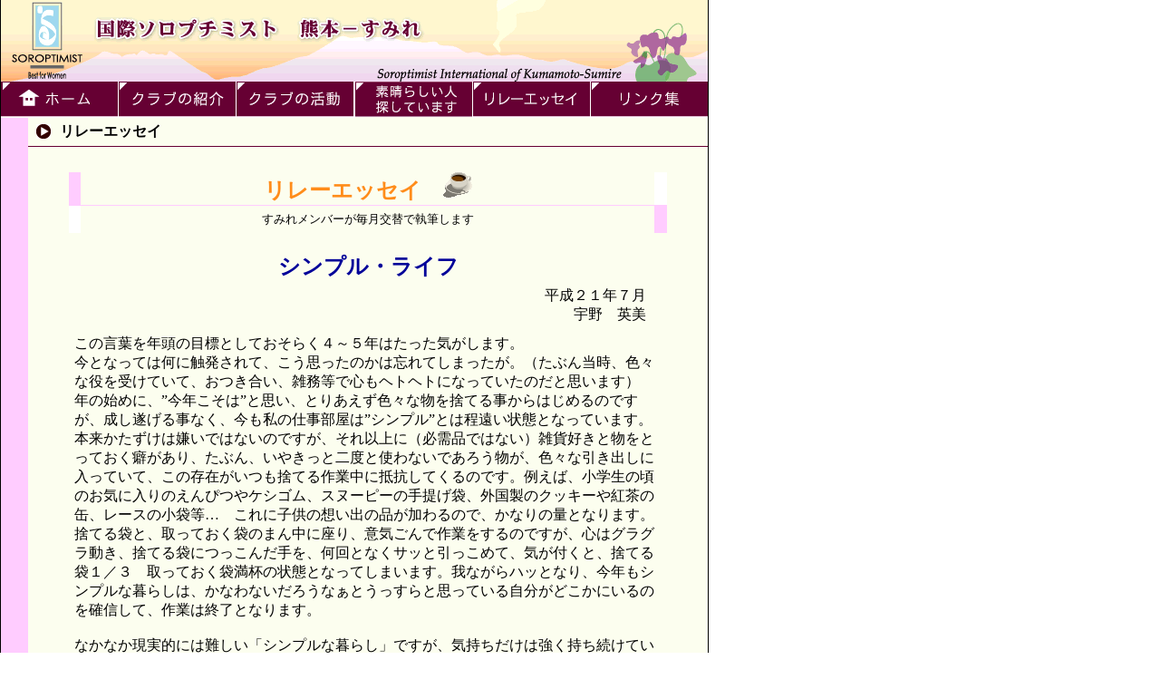

--- FILE ---
content_type: text/html
request_url: http://www.siksumire.org/mysite2/04_essay-2009.07.html
body_size: 4034
content:
<!DOCTYPE HTML PUBLIC "-//W3C//DTD HTML 4.01 Transitional//EN">
<html>
<head>
<title>リレーエッセイ / 国際ソロプチミスト熊本-すみれ</title>
<META http-equiv="Content-Type" content="text/html; charset=SHIFT_JIS">
<META name="GENERATOR" content="IBM WebSphere Studio Homepage Builder Version 9.0.0.0 for Windows">
<META http-equiv="Content-Style-Type" content="text/css">

<SCRIPT language=JavaScript>
<!--
function MM_swapImgRestore() { //v3.0
  var i,x,a=document.MM_sr; for(i=0;a&&i<a.length&&(x=a[i])&&x.oSrc;i++) x.src=x.oSrc;
}

function MM_preloadImages() { //v3.0
  var d=document; if(d.images){ if(!d.MM_p) d.MM_p=new Array();
    var i,j=d.MM_p.length,a=MM_preloadImages.arguments; for(i=0; i<a.length; i++)
    if (a[i].indexOf("#")!=0){ d.MM_p[j]=new Image; d.MM_p[j++].src=a[i];}}
}

function MM_findObj(n, d) { //v4.01
  var p,i,x;  if(!d) d=document; if((p=n.indexOf("?"))>0&&parent.frames.length) {
    d=parent.frames[n.substring(p+1)].document; n=n.substring(0,p);}
  if(!(x=d[n])&&d.all) x=d.all[n]; for (i=0;!x&&i<d.forms.length;i++) x=d.forms[i][n];
  for(i=0;!x&&d.layers&&i<d.layers.length;i++) x=MM_findObj(n,d.layers[i].document);
  if(!x && d.getElementById) x=d.getElementById(n); return x;
}

function MM_swapImage() { //v3.0
  var i,j=0,x,a=MM_swapImage.arguments; document.MM_sr=new Array; for(i=0;i<(a.length-2);i+=3)
   if ((x=MM_findObj(a[i]))!=null){document.MM_sr[j++]=x; if(!x.oSrc) x.oSrc=x.src; x.src=a[i+2];}
}

//-->
</SCRIPT>
</head>
<BODY topmargin="0" leftmargin="0">
<div align="left">
<table border="0" cellpadding="0" cellspacing="0" width="782">
	<tr>
		<td width="1" bgcolor="#000000"><img src="images/s.gif"></td>
		<td width="780"><a name="page-top"><img src="images/a_2.gif" height="90" width="780"></a></td>
		<td width="1" bgcolor="#000000"><img src="images/s.gif"></td>
	</tr>
</table>
<table border="0" cellpadding="0" cellspacing="0" width="782">
	<tr>
		<td width="1" bgcolor="#000000"><img src="images/s.gif"></td>
		<td width="780">
			<table border="0" cellpadding="0" cellspacing="0" width="780">
				<tr>
					<td width="130"><A onmouseover="MM_swapImage('n0','','images/0a.gif',1);" onmouseout=MM_swapImgRestore() href="index.html"><IMG src="images/0.gif" alt="ホーム" border=0 name=n0></A></td>
					<td width="130"><A onmouseover="MM_swapImage('n1','','images/1a.gif',1);" onmouseout=MM_swapImgRestore() href="01_syoukai.html"><IMG src="images/1.gif" alt="クラブの紹介" border=0 name=n1></A></td>
					<td width="130"><A onmouseover="MM_swapImage('n2','','images/2a.gif',1);" onmouseout=MM_swapImgRestore() href="02_katudou.html"><IMG src="images/2.gif" alt="クラブの活動" border=0 name=n2></A></td>
					<td width="130"><A onmouseover="MM_swapImage('n3','','images/3a.gif',1);" onmouseout=MM_swapImgRestore() href="03_jigyou.html"><IMG src="images/3.gif" alt="事業について" border=0 name=n3></A></td>
					<td width="130"><A onmouseover="MM_swapImage('n4','','images/4a.gif',1);" onmouseout=MM_swapImgRestore() href="04_essay.html"><IMG src="images/4.gif" alt="リレーエッセイ" border=0 name=n4></A></td>
					<td width="130"><A onmouseover="MM_swapImage('n5','','images/5a.gif',1);" onmouseout=MM_swapImgRestore() href="05_link.html"><IMG src="images/5.gif" alt="リンク集" border=0 name=n5></A></td>
				</tr>
			</table>
		</td>
		<td width="1" bgcolor="#000000"><img src="images/s.gif"></td>
	</tr>
</table>
<table border="0" cellpadding="0" cellspacing="0" width="782" bgcolor="#fcfeef">
	<tr>
		<td width="1" bgcolor="#000000"><img src="images/s.gif"></td>
		<td width="780" valign="top" align="center">
			<table border="0" cellpadding="0" cellspacing="0" width="100%">
				<tr>
					<td width="30" bgcolor="#ffccff"><img src="images/s.gif"></td>
					<td>
						<table border="0" cellpadding="5" cellspacing="0" width="100%" class="small">
							<tr>
								<td align="right" valign="middle" width="20"><img src="images/dot.gif" alt=" "></td>
								<td><b>リレーエッセイ</b></td>
							</tr>
						</table>
						<table border="0" cellpadding="0" cellspacing="0" width="100%">
							<tr>
								<td bgcolor="#660033" height="1"><img src="images/s.gif"></td>
							</tr>
						</table>
					</td>
				</tr>
			</table>
			<table border="0" cellpadding="0" cellspacing="0" width="100%">
				<tr>
					<td width="30" bgcolor="#ffccff"><img src="images/s.gif"></td>
					<td valign="top" align="center"><br>
						<table border="0" cellpadding="10" cellspacing="0" width="90%">
							<tr>
                  <TD valign="top" align="center">
									<table border="0" cellpadding="0" cellspacing="0" width="100%" class="large">
										<tr>
											<td align="center" bgcolor="#ffccff"><img src="images/s.gif" width="5" height="30"></td>
											<td align="center"><b><font size="5" face="AR新藝体U"><font size="5" face="AR新藝体U"><font face="AR新藝体U" size="5" color="#ff8c1a">リレーエッセイ</font></font></font></b><font size="+2">　</font><img src="images/u003icn.gif" width="32" height="28" border="0"></td>
											<td align="center" bgcolor="#ffffff"><img src="images/s.gif" width="5" height="30"></td>
										</tr>
										<tr>
											<td align="center" colspan="3" height="1" bgcolor="#ffccff"><img src="images/s.gif"></td>
										</tr>
										<tr>
											<td align="center" bgcolor="#ffffff"><img src="images/s.gif" width="5" height="30"></td>
											<td align="center"><font size="-1">すみれメンバーが毎月交替で執筆します</font></td>
											<td align="center" bgcolor="#ffccff"><img src="images/s.gif" width="5" height="30"></td>
										</tr>
                      <TR>
                        <TD></TD>
                        <TD align="right"><BR>
                        </TD>
                        <TD></TD>
                      </TR>
                    </table>
                  <TABLE border="0">
                    <TBODY>
                      <TR>
                        <TH width="636"><FONT size="+1"><B><FONT size="+3" color="#000099" face="ＭＳ Ｐゴシック"><span style='font-family:平成明朝;mso-ascii-font-family:Times'></span></FONT></B></FONT><B><FONT size="+2" color="#000099" face="ＭＳ Ｐゴシック"><span style='font-family:平成明朝;mso-ascii-font-family:Times'>シンプル・ライフ</span></FONT></B></TH>
                      </TR>
                    </TBODY>
                  </TABLE>
                  <TABLE border="0">
                    <tbody>
                      <TR>
                        <TD align="right" height="48" valign="top"><FONT face="ＭＳ Ｐゴシック">平成２１年７月&nbsp;&nbsp;&nbsp;&nbsp;&nbsp;<BR>
                        <span style='font-family:平成明朝;mso-ascii-font-family:Times'>宇野　英美&nbsp;&nbsp;&nbsp;&nbsp;&nbsp;</span></FONT></TD>
                      </TR>
                      <TR>
                        <TD height="309" align="center" valign="top">
                        <TABLE width="654">
                          <TBODY>
                            <TR>
                              <TD colspan="2" width="640"><FONT face="ＭＳ Ｐゴシック"><span style='font-family:平成明朝;mso-ascii-font-family:Times'>この言葉を年頭の目標としておそらく４～５年はたった気がします。<BR>
                              今となっては何に触発されて、こう思ったのかは忘れてしまったが。（たぶん当時、色々な役を受けていて、おつき合い、雑務等で心もヘトヘトになっていたのだと思います）　年の始めに、”今年こそは”と思い、とりあえず色々な物を捨てる事からはじめるのですが、成し遂げる事なく、今も私の仕事部屋は”シンプル”とは程遠い状態となっています。本来かたずけは嫌いではないのですが、それ以上に（必需品ではない）雑貨好きと物をとっておく癖があり、たぶん、いやきっと二度と使わないであろう物が、色々な引き出しに入っていて、この存在がいつも捨てる作業中に抵抗してくるのです。例えば、小学生の頃のお気に入りのえんぴつやケシゴム、スヌーピーの手提げ袋、外国製のクッキーや紅茶の缶、レースの小袋等…　これに子供の想い出の品が加わるので、かなりの量となります。捨てる袋と、取っておく袋のまん中に座り、意気ごんで作業をするのですが、心はグラグラ動き、捨てる袋につっこんだ手を、何回となくサッと引っこめて、気が付くと、捨てる袋１／３　取っておく袋満杯の状態となってしまいます。我ながらハッとなり、今年もシンプルな暮らしは、かなわないだろうなぁとうっすらと思っている自分がどこかにいるのを確信して、作業は終了となります。<BR>
                              <BR>
                              なかなか現実的には難しい「シンプルな暮らし」ですが、気持ちだけは強く持ち続けていきたいと思っています。最近大好きなターシャさんが他界され、デパートで回想展みたいなものがありましたが、彼女の生き方を再確認し「ていねいに生きる」も目標に加えてしまいました。情報社会と言われ、強風の日の空の雲の様にすごいスピードで大量の情報が流れていく今の世の中で、いらない情報に飲み込まれ、心が縛られて躍らされない様、自分自身を鍛えなくてはいけないなと思っています。<BR>
私にとって心地のよい暮らしを実現する為に、まだまだ勉強が必要です。<BR>
<BR>
                              <BR>
                              </span></FONT></TD>
                            </TR>
                          </TBODY>
                        </TABLE>
                        <TABLE border="0" width="555">
                          <TBODY>
                            <TR>
                              <TD valign="top" width="41" height="78"><FONT face="ＭＳ Ｐゴシック"><span style='font-family:平成明朝;mso-ascii-font-family:Times'>追伸</span></FONT></TD>
                              <TD colspan="2" valign="top" width="539" height="78"><FONT face="ＭＳ Ｐゴシック"><span style='font-family:平成明朝;mso-ascii-font-family:Times'>最近　味のある雑貨が少なくなりました。お気に入りだった店も、時間と手間をかけて作っても売れなくなったと言って、変わってしまいました。これもせちがらい今の世の中の影響でしょうか。淋しい事です。どこかいいお店があったらお知らせ下さい。（九州以内で）</span></FONT></TD>
                            </TR>
                          </TBODY>
                        </TABLE>
                        <BR>
                        <FONT face="ＭＳ Ｐゴシック"><span style='font-family:平成明朝;mso-ascii-font-family:Times'></span></FONT></TD>
                      </TR>
                      <TR>
                        <TD height="64" align="center">
                        <TABLE border="0">
                          <TBODY>
                            <TR>
                              <TD></TD>
                              <TD align="center"></TD>
                              <TD align="right" width="480">　　　<IMG src="photo-01.jpg" width="145" height="81" border="0"></TD>
                            </TR>
                          </TBODY>
                        </TABLE>
                        </TD>
                      </TR>
                    </tbody>
                  </TABLE>
                  <BR>
                  <HR>
                  <BR>
                  <BR>
                  <A href="04_essay-back.no.html"></A></TD>
                </tr>
						</table>
					</td>
				</tr>
			</table>
		</td>
		<td width="1" bgcolor="#000000"><img src="images/s.gif"></td>
	</tr>
</table>
<table border="0" cellpadding="0" cellspacing="0" width="782">
	<tr>
		<td width="1" bgcolor="#000000"><img src="images/s.gif"></td>
		<td width="30" bgcolor="#ffccff"><img src="images/s.gif"></td>
      <td bgcolor="#000000" background="images/b.gif" height="134" valign="bottom" align="right">&nbsp;&nbsp;&nbsp;&nbsp;　　　　　　　　　　
      <table border="0">
        <tbody>
          <tr>
            <td width="108"><a href="#page-top"><img src="images/go_pagetop.gif" width="80" height="10" border="0"></a>　　　</td>
          </tr>
        </tbody>
      </table>
      <table border="0" cellpadding="0" cellspacing="0" width="100%">
				<tr>
					<td align="left" valign="bottom"><img src="images/m.gif" alt="ソロプチミストシンボルマーク"></td>
					<td align="right" valign="bottom"><img src="images/sumire.gif" alt=" "></td>
				</tr>
			</table>
		</td>
      <td width="1" bgcolor="#000000"><img src="images/s.gif"></td>
	</tr>
</table>
<table border="0" cellpadding="0" cellspacing="0" width="782">
	<tr>
		<td bgcolor="#000000"><img src="images/s.gif"></td>
	</tr>
</table>
</div>
</BODY>
</html>